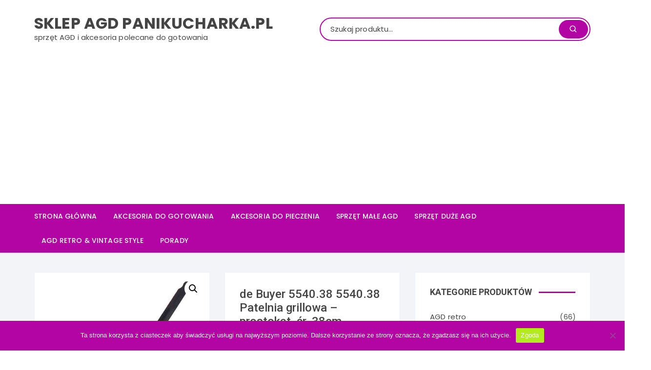

--- FILE ---
content_type: text/html; charset=utf-8
request_url: https://www.google.com/recaptcha/api2/aframe
body_size: 250
content:
<!DOCTYPE HTML><html><head><meta http-equiv="content-type" content="text/html; charset=UTF-8"></head><body><script nonce="Xpv0LCv4HCU8C5_OX_R79g">/** Anti-fraud and anti-abuse applications only. See google.com/recaptcha */ try{var clients={'sodar':'https://pagead2.googlesyndication.com/pagead/sodar?'};window.addEventListener("message",function(a){try{if(a.source===window.parent){var b=JSON.parse(a.data);var c=clients[b['id']];if(c){var d=document.createElement('img');d.src=c+b['params']+'&rc='+(localStorage.getItem("rc::a")?sessionStorage.getItem("rc::b"):"");window.document.body.appendChild(d);sessionStorage.setItem("rc::e",parseInt(sessionStorage.getItem("rc::e")||0)+1);localStorage.setItem("rc::h",'1768675671438');}}}catch(b){}});window.parent.postMessage("_grecaptcha_ready", "*");}catch(b){}</script></body></html>